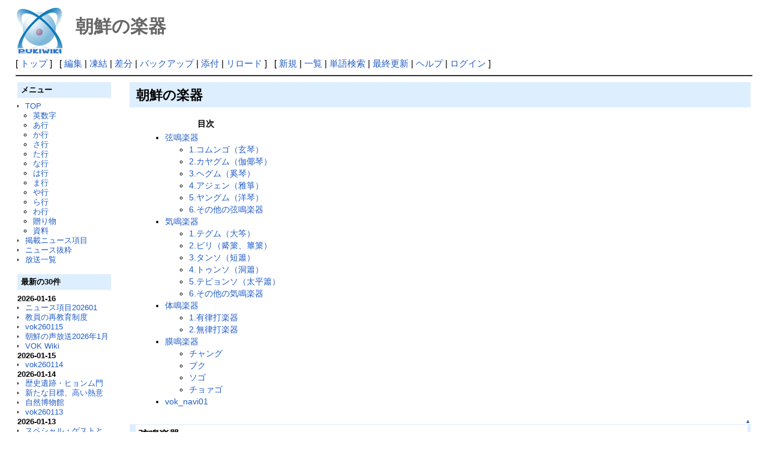

--- FILE ---
content_type: text/html; charset=UTF-8
request_url: http://deston.la.coocan.jp/vok_wiki/?%E6%9C%9D%E9%AE%AE%E3%81%AE%E6%A5%BD%E5%99%A8
body_size: 39270
content:
<?xml version="1.0" encoding="UTF-8" ?>
<!DOCTYPE html PUBLIC "-//W3C//DTD XHTML 1.1//EN" "http://www.w3.org/TR/xhtml11/DTD/xhtml11.dtd">
<html xmlns="http://www.w3.org/1999/xhtml" xml:lang="ja">
<head>
 <meta http-equiv="content-type" content="application/xhtml+xml; charset=UTF-8" />
 <meta http-equiv="content-style-type" content="text/css" />

 <title>朝鮮の楽器 - PukiWiki</title>

 <link rel="SHORTCUT ICON" href="" />
 <link rel="stylesheet" type="text/css" media="screen" href="skin/pukiwiki.css.php?charset=Shift_JIS" charset="Shift_JIS" />
 <link rel="stylesheet" type="text/css" media="print"  href="skin/pukiwiki.css.php?charset=Shift_JIS&amp;media=print" charset="Shift_JIS" />
 <link rel="alternate" type="application/rss+xml" title="RSS" href="http://deston.la.coocan.jp/vok_wiki/?cmd=rss" />
</head>
<body>

<div id="header">
 <a href="http://deston.la.coocan.jp/vok_wiki/?VOK%20Wiki"><img id="logo" src="image/pukiwiki.png" width="80" height="80" alt="[PukiWiki]" title="[PukiWiki]" /></a>

 <h1 class="title">朝鮮の楽器</h1>

</div>

<div id="navigator">
 [ <a href="http://deston.la.coocan.jp/vok_wiki/?VOK%20Wiki" >トップ</a> ] &nbsp;

 [
 	<a href="http://deston.la.coocan.jp/vok_wiki/?cmd=edit&amp;page=%E6%9C%9D%E9%AE%AE%E3%81%AE%E6%A5%BD%E5%99%A8" >編集</a> |
			<a href="http://deston.la.coocan.jp/vok_wiki/?cmd=freeze&amp;page=%E6%9C%9D%E9%AE%AE%E3%81%AE%E6%A5%BD%E5%99%A8" >凍結</a> |
	  <a href="http://deston.la.coocan.jp/vok_wiki/?cmd=diff&amp;page=%E6%9C%9D%E9%AE%AE%E3%81%AE%E6%A5%BD%E5%99%A8" >差分</a> 	| <a href="http://deston.la.coocan.jp/vok_wiki/?cmd=backup&amp;page=%E6%9C%9D%E9%AE%AE%E3%81%AE%E6%A5%BD%E5%99%A8" >バックアップ</a>  	| <a href="http://deston.la.coocan.jp/vok_wiki/?plugin=attach&amp;pcmd=upload&amp;page=%E6%9C%9D%E9%AE%AE%E3%81%AE%E6%A5%BD%E5%99%A8" >添付</a>  | <a href="http://deston.la.coocan.jp/vok_wiki/?%E6%9C%9D%E9%AE%AE%E3%81%AE%E6%A5%BD%E5%99%A8" >リロード</a> ] &nbsp;

 [
 	<a href="http://deston.la.coocan.jp/vok_wiki/?plugin=newpage&amp;refer=%E6%9C%9D%E9%AE%AE%E3%81%AE%E6%A5%BD%E5%99%A8" >新規</a> |
    <a href="http://deston.la.coocan.jp/vok_wiki/?cmd=list" >一覧</a>  | <a href="http://deston.la.coocan.jp/vok_wiki/?cmd=search" >単語検索</a> | <a href="http://deston.la.coocan.jp/vok_wiki/?RecentChanges" >最終更新</a> | <a href="http://deston.la.coocan.jp/vok_wiki/?Help" >ヘルプ</a>  | <a href="http://deston.la.coocan.jp/vok_wiki/?plugin=loginform&amp;pcmd=login&amp;page=%E6%9C%9D%E9%AE%AE%E3%81%AE%E6%A5%BD%E5%99%A8" >ログイン</a>   ]
</div>

<hr class="full_hr" />
<table border="0" style="width:100%">
 <tr>
  <td class="menubar">
   <div id="menubar">
<h2 id="content_3_0">メニュー</h2>
<ul><li><a href="http://deston.la.coocan.jp/vok_wiki/?VOK%20Wiki" title="VOK Wiki">TOP</a>
<ul><li><a href="http://deston.la.coocan.jp/vok_wiki/?%E8%8B%B1%E6%95%B0%E5%AD%97" title="英数字">英数字</a></li>
<li><a href="http://deston.la.coocan.jp/vok_wiki/?%E3%81%82%E8%A1%8C" title="あ行">あ行</a></li>
<li><a href="http://deston.la.coocan.jp/vok_wiki/?%E3%81%8B%E8%A1%8C" title="か行">か行</a></li>
<li><a href="http://deston.la.coocan.jp/vok_wiki/?%E3%81%95%E8%A1%8C" title="さ行">さ行</a></li>
<li><a href="http://deston.la.coocan.jp/vok_wiki/?%E3%81%9F%E8%A1%8C" title="た行">た行</a></li>
<li><a href="http://deston.la.coocan.jp/vok_wiki/?%E3%81%AA%E8%A1%8C" title="な行">な行</a></li>
<li><a href="http://deston.la.coocan.jp/vok_wiki/?%E3%81%AF%E8%A1%8C" title="は行">は行</a></li>
<li><a href="http://deston.la.coocan.jp/vok_wiki/?%E3%81%BE%E8%A1%8C" title="ま行">ま行</a></li>
<li><a href="http://deston.la.coocan.jp/vok_wiki/?%E3%82%84%E8%A1%8C" title="や行">や行</a></li>
<li><a href="http://deston.la.coocan.jp/vok_wiki/?%E3%82%89%E8%A1%8C" title="ら行">ら行</a></li>
<li><a href="http://deston.la.coocan.jp/vok_wiki/?%E3%82%8F%E8%A1%8C" title="わ行">わ行</a></li>
<li><a href="http://deston.la.coocan.jp/vok_wiki/?%E8%B4%88%E3%82%8A%E7%89%A9" title="贈り物">贈り物</a></li>
<li><a href="http://deston.la.coocan.jp/vok_wiki/?%E8%B3%87%E6%96%99" title="資料">資料</a></li></ul></li>
<li><a href="http://deston.la.coocan.jp/vok_wiki/?%E6%8E%B2%E8%BC%89%E3%83%8B%E3%83%A5%E3%83%BC%E3%82%B9%E9%A0%85%E7%9B%AE" title="掲載ニュース項目">掲載ニュース項目</a></li>
<li><a href="http://deston.la.coocan.jp/vok_wiki/?%E3%83%8B%E3%83%A5%E3%83%BC%E3%82%B9%E6%8A%9C%E7%B2%8B" title="ニュース抜粋">ニュース抜粋</a></li>
<li><a href="http://deston.la.coocan.jp/vok_wiki/?%E6%94%BE%E9%80%81%E4%B8%80%E8%A6%A7" title="放送一覧">放送一覧</a>
<div class="spacer">&nbsp;</div></li></ul>
<h2>最新の30件</h2>
<div><strong>2026-01-16</strong>
<ul>
 <li><a href="http://deston.la.coocan.jp/vok_wiki/?%E3%83%8B%E3%83%A5%E3%83%BC%E3%82%B9%E9%A0%85%E7%9B%AE202601" title="ニュース項目202601">ニュース項目202601</a></li>
 <li><a href="http://deston.la.coocan.jp/vok_wiki/?%E6%95%99%E5%93%A1%E3%81%AE%E5%86%8D%E6%95%99%E8%82%B2%E5%88%B6%E5%BA%A6" title="教員の再教育制度">教員の再教育制度</a></li>
 <li><a href="http://deston.la.coocan.jp/vok_wiki/?vok260115" title="vok260115">vok260115</a></li>
 <li><a href="http://deston.la.coocan.jp/vok_wiki/?%E6%9C%9D%E9%AE%AE%E3%81%AE%E5%A3%B0%E6%94%BE%E9%80%812026%E5%B9%B41%E6%9C%88" title="朝鮮の声放送2026年1月">朝鮮の声放送2026年1月</a></li>
 <li><a href="http://deston.la.coocan.jp/vok_wiki/?VOK%20Wiki" title="VOK Wiki">VOK Wiki</a></li>
</ul>
<strong>2026-01-15</strong>
<ul>
 <li><a href="http://deston.la.coocan.jp/vok_wiki/?vok260114" title="vok260114">vok260114</a></li>
</ul>
<strong>2026-01-14</strong>
<ul>
 <li><a href="http://deston.la.coocan.jp/vok_wiki/?%E6%AD%B4%E5%8F%B2%E9%81%BA%E8%B7%A1%E3%83%BB%E3%83%92%E3%83%A7%E3%83%B3%E3%83%A0%E9%96%80" title="歴史遺跡・ヒョンム門">歴史遺跡・ヒョンム門</a></li>
 <li><a href="http://deston.la.coocan.jp/vok_wiki/?%E6%96%B0%E3%81%9F%E3%81%AA%E7%9B%AE%E6%A8%99%E3%80%81%E9%AB%98%E3%81%84%E7%86%B1%E6%84%8F" title="新たな目標、高い熱意">新たな目標、高い熱意</a></li>
 <li><a href="http://deston.la.coocan.jp/vok_wiki/?%E8%87%AA%E7%84%B6%E5%8D%9A%E7%89%A9%E9%A4%A8" title="自然博物館">自然博物館</a></li>
 <li><a href="http://deston.la.coocan.jp/vok_wiki/?vok260113" title="vok260113">vok260113</a></li>
</ul>
<strong>2026-01-13</strong>
<ul>
 <li><a href="http://deston.la.coocan.jp/vok_wiki/?%E3%82%B9%E3%83%9A%E3%82%B7%E3%83%A3%E3%83%AB%E3%83%BB%E3%82%B2%E3%82%B9%E3%83%88%E3%81%A8%E3%81%97%E3%81%A6%E6%8B%9B%E3%81%8B%E3%82%8C%E3%81%9F%E7%A7%91%E5%AD%A6%E8%80%85%E3%81%9F%E3%81%A1" title="スペシャル・ゲストとして招かれた科学者たち">スペシャル・ゲストとして招かれた科学者たち</a></li>
 <li><a href="http://deston.la.coocan.jp/vok_wiki/?vok260112" title="vok260112">vok260112</a></li>
</ul>
<strong>2026-01-12</strong>
<ul>
 <li><a href="http://deston.la.coocan.jp/vok_wiki/?%E6%9B%B8%E9%81%93%E3%80%8C%E8%8B%A5%E3%81%95%E3%80%81%E7%B2%BE%E5%8A%9B%E3%80%81%E9%A1%98%E3%81%84%E3%80%8D" title="書道「若さ、精力、願い」">書道「若さ、精力、願い」</a></li>
 <li><a href="http://deston.la.coocan.jp/vok_wiki/?%E5%9B%BD%E3%81%AE%E9%95%B7%E6%9C%9F%E7%9A%84%E7%99%BA%E5%B1%95%E3%81%AE%E3%81%9F%E3%82%81%E3%81%AB" title="国の長期的発展のために">国の長期的発展のために</a></li>
 <li><a href="http://deston.la.coocan.jp/vok_wiki/?%E9%87%91%E6%AD%A3%E6%81%A9%E7%B7%8F%E6%9B%B8%E8%A8%98%E3%81%AE%E9%9D%A9%E5%91%BD%E6%B4%BB%E5%8B%952026" title="金正恩総書記の革命活動2026">金正恩総書記の革命活動2026</a></li>
 <li><a href="http://deston.la.coocan.jp/vok_wiki/?%E7%8F%BE%E5%9C%B0%E6%8C%87%E5%B0%8E260111" title="現地指導260111">現地指導260111</a></li>
 <li><a href="http://deston.la.coocan.jp/vok_wiki/?vok260111" title="vok260111">vok260111</a></li>
</ul>
<strong>2026-01-11</strong>
<ul>
 <li><a href="http://deston.la.coocan.jp/vok_wiki/?%E6%96%B0%E3%81%97%E3%81%8F%E4%BD%9C%E3%82%89%E3%82%8C%E3%81%9F%E4%BC%91%E6%81%AF%E3%83%9B%E3%83%BC%E3%83%AB" title="新しく作られた休息ホール">新しく作られた休息ホール</a></li>
 <li><a href="http://deston.la.coocan.jp/vok_wiki/?%E5%AE%9F%E5%8A%9B%E3%81%AE%E3%81%82%E3%82%8B%E5%8C%BB%E5%B8%AB%E3%81%9F%E3%81%A1" title="実力のある医師たち">実力のある医師たち</a></li>
 <li><a href="http://deston.la.coocan.jp/vok_wiki/?vok260110" title="vok260110">vok260110</a></li>
</ul>
<strong>2026-01-10</strong>
<ul>
 <li><a href="http://deston.la.coocan.jp/vok_wiki/?%E6%96%B0%E6%99%82%E4%BB%A3%E3%81%AE%E5%85%9A%E5%BB%BA%E8%A8%AD%E3%81%AE%E8%B7%AF%E7%B7%9A%E3%82%92%E7%A4%BA%E3%81%97%E3%81%A6" title="新時代の党建設の路線を示して">新時代の党建設の路線を示して</a></li>
 <li><a href="http://deston.la.coocan.jp/vok_wiki/?vok260109" title="vok260109">vok260109</a></li>
</ul>
<strong>2026-01-09</strong>
<ul>
 <li><a href="http://deston.la.coocan.jp/vok_wiki/?%E8%99%8E%E3%81%AB%E4%B9%97%E3%81%A3%E3%81%A6%E3%81%8D%E3%81%9F%E5%B0%91%E5%B9%B4" title="虎に乗ってきた少年">虎に乗ってきた少年</a></li>
 <li><a href="http://deston.la.coocan.jp/vok_wiki/?%E8%BE%B2%E6%A5%AD%E3%81%AE%E5%A2%97%E7%94%A3%E3%81%A8%E8%BE%B2%E6%9D%91%E3%81%AE%E7%99%BA%E5%B1%95%E3%81%AE%E3%81%9F%E3%82%81%E3%81%AB" title="農業の増産と農村の発展のために">農業の増産と農村の発展のために</a></li>
 <li><a href="http://deston.la.coocan.jp/vok_wiki/?%E8%B2%B4%E9%87%8D%E3%81%AA%E8%AC%9B%E7%BE%A9%E3%81%AE%E6%99%82%E9%96%93" title="貴重な講義の時間">貴重な講義の時間</a></li>
 <li><a href="http://deston.la.coocan.jp/vok_wiki/?vok260108" title="vok260108">vok260108</a></li>
</ul>
<strong>2026-01-08</strong>
<ul>
 <li><a href="http://deston.la.coocan.jp/vok_wiki/?2025%E5%B9%B4%E3%81%AE%E6%9C%80%E5%84%AA%E7%A7%80%E3%83%97%E3%83%AD%E3%82%B0%E3%83%A9%E3%83%9E%E3%83%BC" title="2025年の最優秀プログラマー">2025年の最優秀プログラマー</a></li>
 <li><a href="http://deston.la.coocan.jp/vok_wiki/?%E5%8C%BB%E7%99%82%E6%A9%9F%E5%99%A8%E3%81%AB%E6%B0%97%E3%82%92%E9%85%8D%E3%82%8B" title="医療機器に気を配る">医療機器に気を配る</a></li>
 <li><a href="http://deston.la.coocan.jp/vok_wiki/?vok260107" title="vok260107">vok260107</a></li>
 <li><a href="http://deston.la.coocan.jp/vok_wiki/?%E5%BF%85%E9%A0%88%E5%BE%AE%E9%87%8F%E8%A6%81%E7%B4%A0%E3%81%AE%E3%82%BB%E3%83%AC%E3%83%B3" title="必須微量要素のセレン">必須微量要素のセレン</a></li>
</ul>
</div>
<script language="javascript">
<!--
function external_link(){
   var host_Name = location.host;
   var host_Check;
   var link_Href;

   for(var i=0; i < document.links.length; ++i)
   {
       link_Href = document.links[i].host;
       host_Check = link_Href.indexOf(host_Name,0);

       if(host_Check == -1){
           document.links[i].innerHTML = document.links[i].innerHTML + "<img src=\"image/external.png\" height=\"11px\" width=\"11px\" alt=\"[外部リンク]\" class=\"external_link\">";
       }

   }
}
window.onload = external_link;
-->
</script><noscript></noscript>
<hr class="full_hr" />
<ul><li><a href="http://deston.la.coocan.jp/" rel="nofollow">pop hok</a></li></ul>
<p>today:1<br class="spacer" />total:8625</p>
</div>
  </td>
  <td valign="top">
   <div id="body">
<h2 id="content_1_0">朝鮮の楽器  <a class="anchor_super" id="t309b193" href="http://deston.la.coocan.jp/vok_wiki/?%E6%9C%9D%E9%AE%AE%E3%81%AE%E6%A5%BD%E5%99%A8#t309b193" title="t309b193"> </a></h2>
<table border="0" class="toc"><tbody>
<tr><td class="toctitle">
<span>目次</span>
</td></tr>
<tr><td class="toclist">
<ul class="contentsx"><li><a href="#k60e4cf6">弦鳴楽器</a><ul><li><a href="#zcdea0a7">1.コムンゴ（玄琴）</a></li><li><a href="#o7589c1c">2.カヤグム（伽倻琴）</a></li><li><a href="#kcd71617">3.ヘグム（奚琴）</a></li><li><a href="#y1e60587">4.アジェン（雅箏）</a></li><li><a href="#md0d5685">5.ヤングム（洋琴）</a></li><li><a href="#d988df8b">6.その他の弦鳴楽器</a></li></ul></li><li><a href="#x3f06bdc">気鳴楽器</a><ul><li><a href="#rb5431cd">1.テグム（大笒）</a></li><li><a href="#p6672f80">2.ピリ（觱篥、篳篥）</a></li><li><a href="#b7a57c68">3.タンソ（短簫）</a></li><li><a href="#vc206544">4.トゥンソ（洞簫）</a></li><li><a href="#cbfc4fcb">5.テピョンソ（太平簫）</a></li><li><a href="#r97e7b9b">6.その他の気鳴楽器</a></li></ul></li><li><a href="#je8ef988">体鳴楽器</a><ul><li><a href="#l938520e">1.有律打楽器</a></li><li><a href="#wb3503cd">2.無律打楽器</a></li></ul></li><li><a href="#p6082d99">膜鳴楽器</a><ul><li><a href="#r91ff971">チャング</a></li><li><a href="#u86c1b55">ブク</a></li><li><a href="#n48f645d">ソゴ</a></li><li><a href="#f4467bd0">チョァゴ</a></li></ul></li><li><a href="#z970196e5d8f94192409a22e9ddb152bc">vok_navi01</a></li></ul></td></tr>
</tbody></table>


<div class="jumpmenu"><a href="#navigator">▲</a></div><h3 id="content_1_1">弦鳴楽器  <a class="anchor_super" id="k60e4cf6" href="http://deston.la.coocan.jp/vok_wiki/?%E6%9C%9D%E9%AE%AE%E3%81%AE%E6%A5%BD%E5%99%A8#k60e4cf6" title="k60e4cf6"> </a></h3>
<p>弦鳴楽器は、弦を弾いたりつまみ離すなどして音を出す抜弦楽器（コムンゴ、カヤグム、ビパ、コンフ）と、弦を擦って音を出す擦弦楽器（ヘグム、アジェン）、そして弦を叩いて音を出す打弦楽器（ヤングム）の三種類に分類できる。</p>

<div class="jumpmenu"><a href="#navigator">▲</a></div><h4 id="content_1_2">1.コムンゴ（玄琴）  <a class="anchor_super" id="zcdea0a7" href="http://deston.la.coocan.jp/vok_wiki/?%E6%9C%9D%E9%AE%AE%E3%81%AE%E6%A5%BD%E5%99%A8#zcdea0a7" title="zcdea0a7"> </a></h4>
<div class="img_margin" style="float:right"><img src="http://deston.la.coocan.jp/vok_wiki/?plugin=ref&amp;page=%E6%9C%9D%E9%AE%AE%E3%81%AE%E6%A5%BD%E5%99%A8&amp;src=hankukak_img17.jpg" alt="hankukak_img17.jpg" title="hankukak_img17.jpg" width="130" height="130" /></div>

<p>コムンゴの名は「黒い（玄）琴」と言う意味を持つ。「三国史記」によると中国から贈られた七絃琴（玄琴に似た7弦の中国楽器）を、高句麗の当時第二相だった王山岳と言う人物が改良をほどこした。完成した楽器を用い曲を作り演奏したところ、空から黒い鶴が飛来し舞いを舞ったと言う。これにちなんで「玄鶴琴」と言う名が付けられ、後世に玄琴と呼ばれるようになったと記録されている。またコムンゴは、ソンビ（学識者）たちが精神修養のため演奏した楽器のなかで、最上のものと考えられていた。<br class="spacer" />
コムンゴは、横幅が狭く縦長の長方形の桐の共鳴筒の上に、絹で紡がれた6本の弦を張った楽器である。中央の３弦は16枚のクェ（柱）の上に張られ、両端の３弦には音程を調節するための雁足（琴柱）を敷いた。右手は細い竹で作られた撥のスルテを持ち、弾いたり強く打ち下ろしたりして多様な音を出す。左手は指でクェを押さえ音程を調節する。</p>
<div class="clear"></div>

<div class="jumpmenu"><a href="#navigator">▲</a></div><h4 id="content_1_3">2.カヤグム（伽倻琴）  <a class="anchor_super" id="o7589c1c" href="http://deston.la.coocan.jp/vok_wiki/?%E6%9C%9D%E9%AE%AE%E3%81%AE%E6%A5%BD%E5%99%A8#o7589c1c" title="o7589c1c"> </a></h4>
<div class="img_margin" style="float:right"><img src="http://deston.la.coocan.jp/vok_wiki/?plugin=ref&amp;page=%E6%9C%9D%E9%AE%AE%E3%81%AE%E6%A5%BD%E5%99%A8&amp;src=hankukak_img18.jpg" alt="hankukak_img18.jpg" title="hankukak_img18.jpg" width="150" height="90" /></div>

<p>カヤグムは文字通り「伽倻の琴」を意味する。「三国史記」には伽倻国の嘉實王が唐の国の楽器を見て作ったと記されている。カヤグムは長方形の桐木の共鳴筒の上に絹製の12本の弦を張り、雁足（琴柱）で固定し音程を調節する。右手の指で弦を弾いたり、つかみ離すなどして多様な音色を出し、左手の指は弦の反対側を抑えたり、引いたいりして音程を整える。カヤグムには正楽を演奏する正楽伽倻琴（風流伽倻琴または法琴）と、民俗音楽を演奏する散調伽倻琴の二種類がある。</p>

<div class="jumpmenu"><a href="#navigator">▲</a></div><h4 id="content_1_4">3.ヘグム（奚琴）  <a class="anchor_super" id="kcd71617" href="http://deston.la.coocan.jp/vok_wiki/?%E6%9C%9D%E9%AE%AE%E3%81%AE%E6%A5%BD%E5%99%A8#kcd71617" title="kcd71617"> </a></h4>
<div class="img_margin" style="float:right"><img src="http://deston.la.coocan.jp/vok_wiki/?plugin=ref&amp;page=%E6%9C%9D%E9%AE%AE%E3%81%AE%E6%A5%BD%E5%99%A8&amp;src=hankukak_img19.jpg" alt="hankukak_img19.jpg" title="hankukak_img19.jpg" width="130" height="150" /></div>

<p>ヘグムは「オランケ（豆満江より北側に住んでいた女真族：奚）の琴」と言う意味を持ち、高麗時代に元の国から伝えられた楽器である。またケンケンイと言う別名を持つ。竹の根の部分で作られた共鳴筒に竹の柱をさし弦を2本張り、馬の尾とたてがみの毛で作られた弓を2本の弦の間に通し、弦を擦り音を出す</p>
<div class="clear"></div>

<div class="jumpmenu"><a href="#navigator">▲</a></div><h4 id="content_1_5">4.アジェン（雅箏）  <a class="anchor_super" id="y1e60587" href="http://deston.la.coocan.jp/vok_wiki/?%E6%9C%9D%E9%AE%AE%E3%81%AE%E6%A5%BD%E5%99%A8#y1e60587" title="y1e60587"> </a></h4>
<div class="img_margin" style="float:right"><img src="http://deston.la.coocan.jp/vok_wiki/?plugin=ref&amp;page=%E6%9C%9D%E9%AE%AE%E3%81%AE%E6%A5%BD%E5%99%A8&amp;src=hankukak_img20.jpg" alt="hankukak_img20.jpg" title="hankukak_img20.jpg" width="130" height="120" /></div>

<p>アジェンは一見カヤグムと形状が似ているが弦の数は7本〜10本と少ない。右手にはレンギョウ（連翹）の木で作られた弓や、馬の尾やたてがみで作られた弓を持ち弦を擦り音を出す。左手は指で弦を触り音程やビブラートを調節する。正楽雅箏と散調雅箏の二種類がある。</p>
<div class="clear"></div>

<div class="jumpmenu"><a href="#navigator">▲</a></div><h4 id="content_1_6">5.ヤングム（洋琴）  <a class="anchor_super" id="md0d5685" href="http://deston.la.coocan.jp/vok_wiki/?%E6%9C%9D%E9%AE%AE%E3%81%AE%E6%A5%BD%E5%99%A8#md0d5685" title="md0d5685"> </a></h4>
<div class="img_margin" style="float:right"><img src="http://deston.la.coocan.jp/vok_wiki/?plugin=ref&amp;page=%E6%9C%9D%E9%AE%AE%E3%81%AE%E6%A5%BD%E5%99%A8&amp;src=hankukak_img21.jpg" alt="hankukak_img21.jpg" title="hankukak_img21.jpg" width="170" height="114" /></div>

<p>ヤングムは「西洋から来た琴」と言う意味を持つ。「西洋琴」または「欧羅鐵絲琴」とも呼ばれ、その源流は中東楽器のサントゥールと推定されているが、この楽器が18世紀ころ中国から流入した。1音に弦が4本使用され14音56弦の金属製の弦を、はしご模様の木製の板に張り、薄く削られた竹のばちで音を出す。</p>
<div class="clear"></div>

<div class="jumpmenu"><a href="#navigator">▲</a></div><h4 id="content_1_7">6.その他の弦鳴楽器  <a class="anchor_super" id="d988df8b" href="http://deston.la.coocan.jp/vok_wiki/?%E6%9C%9D%E9%AE%AE%E3%81%AE%E6%A5%BD%E5%99%A8#d988df8b" title="d988df8b"> </a></h4>
<p>朝鮮時代までは使用されていたが今日ではほとんど演奏されない楽器もある</p>
<p>ビパ（琵琶）は西洋のギター類の楽器だが、楕円形の木製の共鳴箱に絹糸で編んだ弦を張り撥木で弾いたり、指に爪（フィンガーピック）をつけ演奏する。ビパは新羅時代には「三弦」の一つとして演奏されていた。ビパには郷琵琶（五弦）と、唐琵琶（四弦）の2種類がある。</p>
<p>ウォルグム（月琴）は円形の共鳴筒に絹製の弦が4本使用されている。撥木で弦を打ち演奏する。高句麗の古墳壁画に演奏する姿が描かれている。</p>
<p>コンフ（箜篌）は西洋のハープに似た楽器である。古朝鮮時代の歌の「公無渡河歌」はコンフで作曲されたことから箜篌引（コンフイン）という別名を持つ。コンフには、臥箜篌（ワコンフ）と、竪箜篌（スコンフ）、小箜篌（ソコンフ）の3種類がある。</p>
<p>グム（琴）は中国から伝わった楽器で、主に宮中の祭禮音楽で使用された。黒い桐で作られた共鳴筒に絹の弦が7本使用されている。右手の指で演奏する。</p>
<p>スル（瑟）はグムと同じく中国から伝わった楽器で、同じく宮中の祭禮音楽で使用された。桐製の共鳴箱に弦を25本張り両手の指で演奏する。グムとスルは、コムンゴとカヤグムのように音色の相性が良く、共に使用すると調和を成すと考えられた。</p>

<div class="jumpmenu"><a href="#navigator">▲</a></div><h3 id="content_1_8">気鳴楽器  <a class="anchor_super" id="x3f06bdc" href="http://deston.la.coocan.jp/vok_wiki/?%E6%9C%9D%E9%AE%AE%E3%81%AE%E6%A5%BD%E5%99%A8#x3f06bdc" title="x3f06bdc"> </a></h3>
<p>気鳴楽器は、横笛楽器と縦笛楽器に分類できる。</p>

<div class="jumpmenu"><a href="#navigator">▲</a></div><h4 id="content_1_9">1.テグム（大笒）  <a class="anchor_super" id="rb5431cd" href="http://deston.la.coocan.jp/vok_wiki/?%E6%9C%9D%E9%AE%AE%E3%81%AE%E6%A5%BD%E5%99%A8#rb5431cd" title="rb5431cd"> </a></h4>
<div class="img_margin" style="float:right"><img src="http://deston.la.coocan.jp/vok_wiki/?plugin=ref&amp;page=%E6%9C%9D%E9%AE%AE%E3%81%AE%E6%A5%BD%E5%99%A8&amp;src=hankukak_img22.jpg" alt="hankukak_img22.jpg" title="hankukak_img22.jpg" width="150" height="96" /></div>

<p>テグムは「チョッテ」という別名を持つ。竹製の管には息を吹き入れる穴の吹口（チュィグ）と、7つ指穴の指孔（チゴン）と、葦（アシ）の内皮のチョン（清）を貼るための清孔（チョンゴン）、音程を微調節するための七星穴（チルソンゴン）がある。新羅時代にはテグム（大）、チュングム（中）、ソグム（小）の3種類を「三竹（サムジュク）」と呼んだ。</p>
<div class="clear"></div>

<div class="jumpmenu"><a href="#navigator">▲</a></div><h4 id="content_1_10">2.ピリ（觱篥、篳篥）  <a class="anchor_super" id="p6672f80" href="http://deston.la.coocan.jp/vok_wiki/?%E6%9C%9D%E9%AE%AE%E3%81%AE%E6%A5%BD%E5%99%A8#p6672f80" title="p6672f80"> </a></h4>
<div class="img_margin" style="float:right"><img src="http://deston.la.coocan.jp/vok_wiki/?plugin=ref&amp;page=%E6%9C%9D%E9%AE%AE%E3%81%AE%E6%A5%BD%E5%99%A8&amp;src=hankukak_img23.jpg" alt="hankukak_img23.jpg" title="hankukak_img23.jpg" width="130" height="110" /></div>

<p>ピリは竹で作られ、前に７つ、裏に1つの指孔が空けらられたクァンテ（管竹）にソ（舌 ）と呼ばれるリードを付け音を出す。 ピリには郷觱篥（ヒャンピリ）、唐觱篥（タンピリ）、細觱篥（セピリ）の3種類がある。</p>
<div class="clear"></div>

<div class="jumpmenu"><a href="#navigator">▲</a></div><h4 id="content_1_11">3.タンソ（短簫）  <a class="anchor_super" id="b7a57c68" href="http://deston.la.coocan.jp/vok_wiki/?%E6%9C%9D%E9%AE%AE%E3%81%AE%E6%A5%BD%E5%99%A8#b7a57c68" title="b7a57c68"> </a></h4>
<div class="img_margin" style="float:right"><img src="http://deston.la.coocan.jp/vok_wiki/?plugin=ref&amp;page=%E6%9C%9D%E9%AE%AE%E3%81%AE%E6%A5%BD%E5%99%A8&amp;src=hankukak_img24.jpg" alt="hankukak_img24.jpg" title="hankukak_img24.jpg" width="130" height="120" /></div>

<p>タンソは竹で作られ、前面上部先端に空気を吹き入れる半円形の穴の吹口と、前面に4つ、後に1つの指孔を持つ。</p>
<div class="clear"></div>

<div class="jumpmenu"><a href="#navigator">▲</a></div><h4 id="content_1_12">4.トゥンソ（洞簫）  <a class="anchor_super" id="vc206544" href="http://deston.la.coocan.jp/vok_wiki/?%E6%9C%9D%E9%AE%AE%E3%81%AE%E6%A5%BD%E5%99%A8#vc206544" title="vc206544"> </a></h4>
<div class="img_margin" style="float:right"><img src="http://deston.la.coocan.jp/vok_wiki/?plugin=ref&amp;page=%E6%9C%9D%E9%AE%AE%E3%81%AE%E6%A5%BD%E5%99%A8&amp;src=hankukak_img25.jpg" alt="hankukak_img25.jpg" title="hankukak_img25.jpg" width="160" height="69" /></div>

<p>トゥンソは日本の尺八に似ている形状をしているが、テグムのようにチョン（清）を張るための清孔と、5つの指孔を持つ。北青獅子ノリ（プクチョンサジャノリ）の伴奏に使用される。</p>
<div class="clear"></div>

<div class="jumpmenu"><a href="#navigator">▲</a></div><h4 id="content_1_13">5.テピョンソ（太平簫）  <a class="anchor_super" id="cbfc4fcb" href="http://deston.la.coocan.jp/vok_wiki/?%E6%9C%9D%E9%AE%AE%E3%81%AE%E6%A5%BD%E5%99%A8#cbfc4fcb" title="cbfc4fcb"> </a></h4>
<div class="img_margin" style="float:right"><img src="http://deston.la.coocan.jp/vok_wiki/?plugin=ref&amp;page=%E6%9C%9D%E9%AE%AE%E3%81%AE%E6%A5%BD%E5%99%A8&amp;src=hankukak_img26.jpg" alt="hankukak_img26.jpg" title="hankukak_img26.jpg" width="130" height="95" /></div>

<p>テピョンソは胡笛（ホジョク）、ナルラリ、セナプなどの名で呼ばれる。木製の管に8つの指孔がありラッパの模様の銅叭郎と呼ばれる部品を付け、吹口には葦で作ったリードのソ(舌)を付け音を出す。テピョンソは農楽や、大吹打、シナウィ、仏教音楽、巫楽などで演奏される。</p>
<div class="clear"></div>

<div class="jumpmenu"><a href="#navigator">▲</a></div><h4 id="content_1_14">6.その他の気鳴楽器  <a class="anchor_super" id="r97e7b9b" href="http://deston.la.coocan.jp/vok_wiki/?%E6%9C%9D%E9%AE%AE%E3%81%AE%E6%A5%BD%E5%99%A8#r97e7b9b" title="r97e7b9b"> </a></h4>
<p>センファン（笙簧）は韓国の管楽器で唯一、複数の音を同時に出せる楽器である。ふくべで作られた底部の筒に17本の竹の管がたてられている。</p>
<p>ナバル（喇叭）は韓国楽器の中で唯一つの金管楽器である。一音だけを長く演奏する。</p>
<p>ナガク（喇角）は、法螺貝（ほら貝）の先端に穴を開けたもので、喇叭と同じく一音を長い音で演奏する。ナバルとナガクはおもに大吹打と農楽で演奏される。</p>
<p>フン（塤、壎）は桃のような形の中が空洞の陶器製の楽器で、上部に吹口と側面に指孔が5つある。宮中の祭禮儀式で使用される。</p>
<p>ソ（簫）は木製の枠に長さの異なる16本の竹の管を付けた楽器で、宮中の祭禮儀式でのみ使用される。</p>

<div class="jumpmenu"><a href="#navigator">▲</a></div><h3 id="content_1_15">体鳴楽器  <a class="anchor_super" id="je8ef988" href="http://deston.la.coocan.jp/vok_wiki/?%E6%9C%9D%E9%AE%AE%E3%81%AE%E6%A5%BD%E5%99%A8#je8ef988" title="je8ef988"> </a></h3>
<p>体鳴楽器は音程を持つ「有律打楽器」と、音程を持たない「無律打楽器」に分類できる。</p>

<div class="jumpmenu"><a href="#navigator">▲</a></div><h4 id="content_1_16">1.有律打楽器  <a class="anchor_super" id="l938520e" href="http://deston.la.coocan.jp/vok_wiki/?%E6%9C%9D%E9%AE%AE%E3%81%AE%E6%A5%BD%E5%99%A8#l938520e" title="l938520e"> </a></h4>
<div class="img_margin" style="float:right"><img src="http://deston.la.coocan.jp/vok_wiki/?plugin=ref&amp;page=%E6%9C%9D%E9%AE%AE%E3%81%AE%E6%A5%BD%E5%99%A8&amp;src=hankukak_img27.jpg" alt="hankukak_img27.jpg" title="hankukak_img27.jpg" width="150" height="108" /></div>

<p>ピョンジョン（編鐘）は木の枠に16個の鐘をつり下げ、牛の角が取り付けられた角槌（カットェ）で鐘を打ち音を出す。</p>
<p>ピョンギョン（編磬）も木製の枠に「への字」型に加工した大理石（磬）をつり下げ、角槌で叩き音を出す。</p>
<p>パンヒャン（方響）は木製の枠に長方形の鉄板16個を固定し角槌で叩き音を出す。</p>
<p>ウンラ（雲鑼）は金属製のうつわの形の小さめののチン（銅鑼）10個を木製の枠に吊るし、小さな槌型の撥で打ち音を出す。</p>
<div class="clear"></div>

<div class="jumpmenu"><a href="#navigator">▲</a></div><h4 id="content_1_17">2.無律打楽器  <a class="anchor_super" id="wb3503cd" href="http://deston.la.coocan.jp/vok_wiki/?%E6%9C%9D%E9%AE%AE%E3%81%AE%E6%A5%BD%E5%99%A8#wb3503cd" title="wb3503cd"> </a></h4>
<div class="img_margin" style="float:right"><img src="http://deston.la.coocan.jp/vok_wiki/?plugin=ref&amp;page=%E6%9C%9D%E9%AE%AE%E3%81%AE%E6%A5%BD%E5%99%A8&amp;src=hankukak_img28.jpg" alt="hankukak_img28.jpg" title="hankukak_img28.jpg" width="160" height="133" /></div>

<p>ケンガリ（クェングァリ）は、ソェ、ケンメギ、クェンソェとも呼ばれる。農楽隊でケンガリを演奏する者は「サンソェ」と呼ばれ、農楽を取り仕切るリーダーの役割を担当する。</p>
<p>チン（銅鑼）は、農楽でリズムの第一拍目に鳴らす。チンは宮中では「テグム（大金）」と呼ばれた。</p>
<p>パク（拍）は、斧折樺（おのおれかんば）で作られた長方形の6枚の木板を紐で結んだ楽器である。宮中音楽でパクを打つ者を「チッパク（執拍）」と呼び、音楽の指揮を担当する。パクは音楽の始めに1度、終わりに3度打つ。</p>
<p>チュク（柷）は、台の上に置かれた四角い木の箱の上部にソフトボール大の穴があり、柷槌（チュクトェ）と呼ばれる野球バットほどの木製の棒を穴に入れ、箱の底を打ち鳴らす打楽器である。チュクは祭禮儀式で演奏する場所の東側に配置され、音楽が始まるごとに演奏する。</p>
<p>オ（敔）は、台座の上にひざまずく木製の虎の像の姿をした楽器で、虎の背中には背骨に沿って27個の鋸型の突起がある。演奏方法はキョンチュクと呼ばれる竹製の撥で、虎の頭部を3度たたき背中の突起を一度撫でる。オは祭禮音楽で西側に配置され曲が終了するごとに演奏する。</p>
<p>ブ（缶）は、素焼きの火鉢のような形の楽器で、キョンチュクでブの上部を叩いて音を出す。祭礼音楽でのみ使用される。</p>
<div class="clear"></div>

<div class="jumpmenu"><a href="#navigator">▲</a></div><h3 id="content_1_18">膜鳴楽器  <a class="anchor_super" id="p6082d99" href="http://deston.la.coocan.jp/vok_wiki/?%E6%9C%9D%E9%AE%AE%E3%81%AE%E6%A5%BD%E5%99%A8#p6082d99" title="p6082d99"> </a></h3>
<p>膜鳴楽器はおもに音楽の反復的なリズム、チャンダン（長短）と深い関係がある。</p>

<div class="jumpmenu"><a href="#navigator">▲</a></div><h4 id="content_1_19">チャング  <a class="anchor_super" id="r91ff971" href="http://deston.la.coocan.jp/vok_wiki/?%E6%9C%9D%E9%AE%AE%E3%81%AE%E6%A5%BD%E5%99%A8#r91ff971" title="r91ff971"> </a></h4>
<div class="img_margin" style="float:right"><img src="http://deston.la.coocan.jp/vok_wiki/?plugin=ref&amp;page=%E6%9C%9D%E9%AE%AE%E3%81%AE%E6%A5%BD%E5%99%A8&amp;src=hankukak_img29.jpg" alt="hankukak_img29.jpg" title="hankukak_img29.jpg" width="170" height="122" /></div>

<p>チャング（杖鼓）は、韓国の代表的な打楽器でチャンゴとも呼ばれる。チャングの本体の筒は伝統的に陶磁器で作られていたが、今日では桐を使用する。またチャングの革には牛革が使用されるが、巫堂儀式では犬の革を使用することもある。左側の革をブクピョン（ブク便）、右側をチェピョン（チェ便）と呼び、プクピョンは低音を出すため手のひらやクングリチェ（太目の竹撥）で叩いて演奏する。 高音を出すチェピョン（チェ便）は薄く削られた竹のチェ（撥）を使い演奏する。チャングの両側の革を結ぶ紐の間にはチュクス（縮綏）が付けられ、紐を締め付け音色を調節する。<br class="spacer" />
チャングは韓国音楽でリズムを担当し、楽曲の速度を調節する重要な役割を担当する楽器である。</p>
<div class="clear"></div>

<div class="jumpmenu"><a href="#navigator">▲</a></div><h4 id="content_1_20">ブク  <a class="anchor_super" id="u86c1b55" href="http://deston.la.coocan.jp/vok_wiki/?%E6%9C%9D%E9%AE%AE%E3%81%AE%E6%A5%BD%E5%99%A8#u86c1b55" title="u86c1b55"> </a></h4>
<p>ブクは、韓国語で太鼓類の楽器を総称する言葉だが、農楽で使用される風物ブク、パンソリの伴奏用のソリブク、大吹打で使用される太鼓で筒の側面に龍の絵が描かれたヨンゴ（龍鼓）などがある。</p>

<div class="jumpmenu"><a href="#navigator">▲</a></div><h4 id="content_1_21">ソゴ  <a class="anchor_super" id="n48f645d" href="http://deston.la.coocan.jp/vok_wiki/?%E6%9C%9D%E9%AE%AE%E3%81%AE%E6%A5%BD%E5%99%A8#n48f645d" title="n48f645d"> </a></h4>
<p>ソゴ（小鼓）は、ボック（法鼓：ボップコの方言）またはメグブクと呼ばれる。農楽や郷土民謡で使用され、手に持って打ち鳴らしながら踊る 。</p>

<div class="jumpmenu"><a href="#navigator">▲</a></div><h4 id="content_1_22">チョァゴ  <a class="anchor_super" id="f4467bd0" href="http://deston.la.coocan.jp/vok_wiki/?%E6%9C%9D%E9%AE%AE%E3%81%AE%E6%A5%BD%E5%99%A8#f4467bd0" title="f4467bd0"> </a></h4>
<p>チョァゴ（座鼓）は木製の枠に大型の太鼓が吊るされたもので、その名の通り奏者が座った姿勢で撥を振り打つ。宮中での合奏音楽や舞踊伴奏で使用される。</p>
<div style="text-align:right"><em>（HAN STYLE）</em></div>
<div class="spacer">&nbsp;</div>
<hr class="full_hr" />

<div style="text-align:center"><a href="http://deston.la.coocan.jp/vok_wiki/?VOK%20Wiki" title="VOK Wiki">TOP</a> ：
<a href="http://deston.la.coocan.jp/vok_wiki/?%E8%8B%B1%E6%95%B0%E5%AD%97" title="英数字">英数字</a> ：
<a href="http://deston.la.coocan.jp/vok_wiki/?%E3%81%82%E8%A1%8C" title="あ行">あ行</a> ：
<a href="http://deston.la.coocan.jp/vok_wiki/?%E3%81%8B%E8%A1%8C" title="か行">か行</a> ：
<a href="http://deston.la.coocan.jp/vok_wiki/?%E3%81%95%E8%A1%8C" title="さ行">さ行</a> ：
<a href="http://deston.la.coocan.jp/vok_wiki/?%E3%81%9F%E8%A1%8C" title="た行">た行</a> ：
<a href="http://deston.la.coocan.jp/vok_wiki/?%E3%81%AA%E8%A1%8C" title="な行">な行</a> ：
<a href="http://deston.la.coocan.jp/vok_wiki/?%E3%81%AF%E8%A1%8C" title="は行">は行</a> ：
<a href="http://deston.la.coocan.jp/vok_wiki/?%E3%81%BE%E8%A1%8C" title="ま行">ま行</a> ：
<a href="http://deston.la.coocan.jp/vok_wiki/?%E3%82%84%E8%A1%8C" title="や行">や行</a> ：
<a href="http://deston.la.coocan.jp/vok_wiki/?%E3%82%89%E8%A1%8C" title="ら行">ら行</a> ：
<a href="http://deston.la.coocan.jp/vok_wiki/?%E3%82%8F%E8%A1%8C" title="わ行">わ行</a> ：
<a href="http://deston.la.coocan.jp/vok_wiki/?%E8%B4%88%E3%82%8A%E7%89%A9" title="贈り物">贈り物</a> ：
<a href="http://deston.la.coocan.jp/vok_wiki/?%E8%B3%87%E6%96%99" title="資料">資料</a></div>

</div>
  </td>
 </tr>
</table>



<hr class="full_hr" />
<!-- Toolbar -->
<div id="toolbar">
 <a href="http://deston.la.coocan.jp/vok_wiki/?VOK%20Wiki"><img src="image/top.png" width="20" height="20" alt="トップ" title="トップ" /></a>
 &nbsp;
 	<a href="http://deston.la.coocan.jp/vok_wiki/?cmd=edit&amp;page=%E6%9C%9D%E9%AE%AE%E3%81%AE%E6%A5%BD%E5%99%A8"><img src="image/edit.png" width="20" height="20" alt="編集" title="編集" /></a>			<a href="http://deston.la.coocan.jp/vok_wiki/?cmd=freeze&amp;page=%E6%9C%9D%E9%AE%AE%E3%81%AE%E6%A5%BD%E5%99%A8"><img src="image/freeze.png" width="20" height="20" alt="凍結" title="凍結" /></a>	  <a href="http://deston.la.coocan.jp/vok_wiki/?cmd=diff&amp;page=%E6%9C%9D%E9%AE%AE%E3%81%AE%E6%A5%BD%E5%99%A8"><img src="image/diff.png" width="20" height="20" alt="差分" title="差分" /></a>	<a href="http://deston.la.coocan.jp/vok_wiki/?cmd=backup&amp;page=%E6%9C%9D%E9%AE%AE%E3%81%AE%E6%A5%BD%E5%99%A8"><img src="image/backup.png" width="20" height="20" alt="バックアップ" title="バックアップ" /></a>			<a href="http://deston.la.coocan.jp/vok_wiki/?plugin=attach&amp;pcmd=upload&amp;page=%E6%9C%9D%E9%AE%AE%E3%81%AE%E6%A5%BD%E5%99%A8"><img src="image/file.png" width="20" height="20" alt="添付" title="添付" /></a>		<a href="http://deston.la.coocan.jp/vok_wiki/?plugin=template&amp;refer=%E6%9C%9D%E9%AE%AE%E3%81%AE%E6%A5%BD%E5%99%A8"><img src="image/copy.png" width="20" height="20" alt="複製" title="複製" /></a>	<a href="http://deston.la.coocan.jp/vok_wiki/?plugin=rename&amp;refer=%E6%9C%9D%E9%AE%AE%E3%81%AE%E6%A5%BD%E5%99%A8"><img src="image/rename.png" width="20" height="20" alt="名前変更" title="名前変更" /></a> <a href="http://deston.la.coocan.jp/vok_wiki/?%E6%9C%9D%E9%AE%AE%E3%81%AE%E6%A5%BD%E5%99%A8"><img src="image/reload.png" width="20" height="20" alt="リロード" title="リロード" /></a> &nbsp;
	<a href="http://deston.la.coocan.jp/vok_wiki/?plugin=newpage&amp;refer=%E6%9C%9D%E9%AE%AE%E3%81%AE%E6%A5%BD%E5%99%A8"><img src="image/new.png" width="20" height="20" alt="新規" title="新規" /></a> <a href="http://deston.la.coocan.jp/vok_wiki/?cmd=list"><img src="image/list.png" width="20" height="20" alt="一覧" title="一覧" /></a> <a href="http://deston.la.coocan.jp/vok_wiki/?cmd=search"><img src="image/search.png" width="20" height="20" alt="単語検索" title="単語検索" /></a> <a href="http://deston.la.coocan.jp/vok_wiki/?RecentChanges"><img src="image/recentchanges.png" width="20" height="20" alt="最終更新" title="最終更新" /></a> &nbsp; <a href="http://deston.la.coocan.jp/vok_wiki/?Help"><img src="image/help.png" width="20" height="20" alt="ヘルプ" title="ヘルプ" /></a> &nbsp; <a href="http://deston.la.coocan.jp/vok_wiki/?cmd=rss&amp;ver=1.0"><img src="image/rss.png" width="36" height="14" alt="最終更新のRSS" title="最終更新のRSS" /></a></div>

<div id="lastmodified">Last-modified: 2017-03-09 (木) 21:21:35 </div>


<div id="footer">
 Site admin: <a href="http://deston.la.coocan.jp/vok_wiki/">pop hok</a><p />
 <strong>PukiWiki 1.5.1</strong> &copy; 2001-2016 <a href="http://pukiwiki.osdn.jp/">PukiWiki Development Team</a>.
 Powered by PHP 5.6.40. HTML convert time: 0.175 sec.
</div>

</body>
</html>
